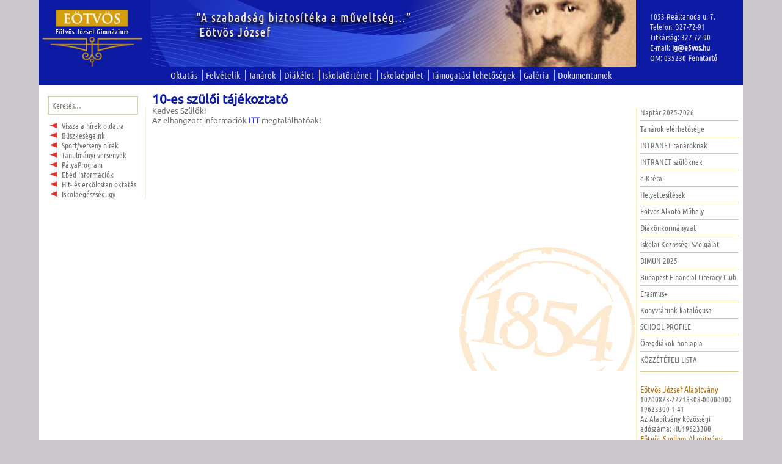

--- FILE ---
content_type: text/html; charset=UTF-8
request_url: https://www.ejg.hu/10-es-szuloi-tajekoztato/
body_size: 9273
content:
<!DOCTYPE html>
<!--[if IE 7]>
<html class="ie ie7" lang="hu">
<![endif]-->
<!--[if IE 8]>
<html class="ie ie8" lang="hu">
<![endif]-->
<!--[if !(IE 7) | !(IE 8)  ]><!-->
<html lang="hu">
<!--<![endif]-->
<head>

  <meta name="google-site-verification" content="hl1WK32KWqIm74w75xWoOcvm1U8OdMCsdWLPI4Ov_K4" />
<meta name="google-site-verification" content="O1jV2EFmYnP_Iw-W76yDBBbzx8YbQXgHVzqH8C7hoxY" />
  <meta name="google-site-verification" content="8CRK8lnX7HR0XzQ-syqIMXVghAOWhG2MSfiFT0aXVTk" />
  
	<meta charset="UTF-8">
	<meta name="viewport" content="width=device-width">
	<title>10-es szülői tájékoztató | A budapesti Eötvös József Gimnázium honlapja</title>
	<link rel="profile" href="http://gmpg.org/xfn/11">
	<link rel="pingback" href="https://www.ejg.hu/xmlrpc.php">
	<!--[if lt IE 9]>
	<script src="https://www.ejg.hu/wp-content/themes/twentythirteen-ejg/js/html5.js"></script>
	<![endif]-->
	
	<link rel="icon" href="http://www.ejg.hu/favicon.ico" type="image/x-icon"/>
	<link rel="shortcut icon" href="http://www.ejg.hu/favicon.ico" type="image/x-icon"/>

	<!-- nyiltnapok -->
		<script language="javascript">
	  function jelemail( jel )
	  { 
		document.dontes.jel.value=jel;
        return confirm("Biztos vagy benne?");
	  }
    
    function bejegyez( chkbox, oraazon )
    {
    	if(  jelentklap.oraazon1.value != "" && jelentklap.oraazon2.value != "" )
    	{
    	   chkbox.checked = false;
    	   alert( "Legfeljebb két órát jelölhet meg!" );
    	}
    	else if( jelentklap.oraazon1.value == "" )
    	       jelentklap.oraazon1.value = oraazon;
    	     else if( jelentklap.oraazon2.value == "" )
    	            jelentklap.oraazon2.value = oraazon;
    }

    function torol( oraazon )
    {
      if( jelentklap.oraazon1.value == oraazon ) jelentklap.oraazon1.value = "";
      else if( jelentklap.oraazon2.value == oraazon ) jelentklap.oraazon2.value = "";
    }

    function chkbox_click( chkbox, oraazon, szabad )
    {
      if( chkbox.checked )
      {
      	if( jelentklap.letszam.value == "" )
      	{
      	  alert( "Kérem adja meg a nyílt napon résztvevők számát!");
      	  chkbox.checked = false;
      	  jelentklap.letszam.focus();
      	}
      	else if( szabad<jelentklap.letszam.value )
      	{
      	  chkbox.checked = false;
      	  alert( "A kiválasztott óra látogatásához nincs elég férőhely!" );
      	}
      	else
      	  bejegyez( chkbox, oraazon );
      }
      else
        torol( oraazon );
    }

    function submit_check( button )
    {
      if( jelentklap.diaknev.value == "" )
      {
     	jelentklap.diaknev.focus();
      	alert( "Kérem adja meg gyermeke nevét!" );
      	return false;
      }
      else if( jelentklap.omazon.value == "" )
      {
      	jelentklap.omazon.focus();
      	alert( "Kérem adja meg gyermeke OM azonosítóját!" );
      	return false;
      }
      else if( jelentklap.omazon.value.length != 11 )
      {
      	jelentklap.omazon.focus();
      	alert( "Kérem adjon meg helyes OM azonosítót!" );
      	return false;
      }
	  else if( jelentklap.szulonev.value == "" )
      {
      	jelentklap.szulonev.focus();
      	alert( "Kérem adja meg az Ön nevét!" );
      	return false;
      }
      else if( jelentklap.email.value == "" )
      {
      	jelentklap.email.focus();
      	alert( "Kérem adja meg elektronikus levélcímét!" );
      	return false;
      }
	  else if( jelentklap.telefon.value == "" )
      {
      	jelentklap.telefon.focus();
      	alert( "Kérem adja meg telefonos elérhetőségét!" );
      	return false;
      }
      else if( jelentklap.oraazon1.value == "" && jelentklap.oraazon2.value == "" )
      {
      	alert( "Kérem jelöljön meg legalább egy szakórát, amelyet szívesen meglátogatnának!" );
      	return false;
      }
      	  
      return true;
    }

  </script>
	<!-- nyiltnapok vege -->


	
	<meta name='robots' content='max-image-preview:large' />
	<style>img:is([sizes="auto" i], [sizes^="auto," i]) { contain-intrinsic-size: 3000px 1500px }</style>
	<link rel='dns-prefetch' href='//fonts.googleapis.com' />
<link rel="alternate" type="application/rss+xml" title="A budapesti Eötvös József Gimnázium honlapja &raquo; hírcsatorna" href="https://www.ejg.hu/feed/" />
<link rel="alternate" type="application/rss+xml" title="A budapesti Eötvös József Gimnázium honlapja &raquo; hozzászólás hírcsatorna" href="https://www.ejg.hu/comments/feed/" />
<script type="text/javascript">
/* <![CDATA[ */
window._wpemojiSettings = {"baseUrl":"https:\/\/s.w.org\/images\/core\/emoji\/15.0.3\/72x72\/","ext":".png","svgUrl":"https:\/\/s.w.org\/images\/core\/emoji\/15.0.3\/svg\/","svgExt":".svg","source":{"concatemoji":"https:\/\/www.ejg.hu\/wp-includes\/js\/wp-emoji-release.min.js?ver=b027131cebea83e4d969e633b87aadde"}};
/*! This file is auto-generated */
!function(i,n){var o,s,e;function c(e){try{var t={supportTests:e,timestamp:(new Date).valueOf()};sessionStorage.setItem(o,JSON.stringify(t))}catch(e){}}function p(e,t,n){e.clearRect(0,0,e.canvas.width,e.canvas.height),e.fillText(t,0,0);var t=new Uint32Array(e.getImageData(0,0,e.canvas.width,e.canvas.height).data),r=(e.clearRect(0,0,e.canvas.width,e.canvas.height),e.fillText(n,0,0),new Uint32Array(e.getImageData(0,0,e.canvas.width,e.canvas.height).data));return t.every(function(e,t){return e===r[t]})}function u(e,t,n){switch(t){case"flag":return n(e,"\ud83c\udff3\ufe0f\u200d\u26a7\ufe0f","\ud83c\udff3\ufe0f\u200b\u26a7\ufe0f")?!1:!n(e,"\ud83c\uddfa\ud83c\uddf3","\ud83c\uddfa\u200b\ud83c\uddf3")&&!n(e,"\ud83c\udff4\udb40\udc67\udb40\udc62\udb40\udc65\udb40\udc6e\udb40\udc67\udb40\udc7f","\ud83c\udff4\u200b\udb40\udc67\u200b\udb40\udc62\u200b\udb40\udc65\u200b\udb40\udc6e\u200b\udb40\udc67\u200b\udb40\udc7f");case"emoji":return!n(e,"\ud83d\udc26\u200d\u2b1b","\ud83d\udc26\u200b\u2b1b")}return!1}function f(e,t,n){var r="undefined"!=typeof WorkerGlobalScope&&self instanceof WorkerGlobalScope?new OffscreenCanvas(300,150):i.createElement("canvas"),a=r.getContext("2d",{willReadFrequently:!0}),o=(a.textBaseline="top",a.font="600 32px Arial",{});return e.forEach(function(e){o[e]=t(a,e,n)}),o}function t(e){var t=i.createElement("script");t.src=e,t.defer=!0,i.head.appendChild(t)}"undefined"!=typeof Promise&&(o="wpEmojiSettingsSupports",s=["flag","emoji"],n.supports={everything:!0,everythingExceptFlag:!0},e=new Promise(function(e){i.addEventListener("DOMContentLoaded",e,{once:!0})}),new Promise(function(t){var n=function(){try{var e=JSON.parse(sessionStorage.getItem(o));if("object"==typeof e&&"number"==typeof e.timestamp&&(new Date).valueOf()<e.timestamp+604800&&"object"==typeof e.supportTests)return e.supportTests}catch(e){}return null}();if(!n){if("undefined"!=typeof Worker&&"undefined"!=typeof OffscreenCanvas&&"undefined"!=typeof URL&&URL.createObjectURL&&"undefined"!=typeof Blob)try{var e="postMessage("+f.toString()+"("+[JSON.stringify(s),u.toString(),p.toString()].join(",")+"));",r=new Blob([e],{type:"text/javascript"}),a=new Worker(URL.createObjectURL(r),{name:"wpTestEmojiSupports"});return void(a.onmessage=function(e){c(n=e.data),a.terminate(),t(n)})}catch(e){}c(n=f(s,u,p))}t(n)}).then(function(e){for(var t in e)n.supports[t]=e[t],n.supports.everything=n.supports.everything&&n.supports[t],"flag"!==t&&(n.supports.everythingExceptFlag=n.supports.everythingExceptFlag&&n.supports[t]);n.supports.everythingExceptFlag=n.supports.everythingExceptFlag&&!n.supports.flag,n.DOMReady=!1,n.readyCallback=function(){n.DOMReady=!0}}).then(function(){return e}).then(function(){var e;n.supports.everything||(n.readyCallback(),(e=n.source||{}).concatemoji?t(e.concatemoji):e.wpemoji&&e.twemoji&&(t(e.twemoji),t(e.wpemoji)))}))}((window,document),window._wpemojiSettings);
/* ]]> */
</script>
<style id='wp-emoji-styles-inline-css' type='text/css'>

	img.wp-smiley, img.emoji {
		display: inline !important;
		border: none !important;
		box-shadow: none !important;
		height: 1em !important;
		width: 1em !important;
		margin: 0 0.07em !important;
		vertical-align: -0.1em !important;
		background: none !important;
		padding: 0 !important;
	}
</style>
<link rel='stylesheet' id='wp-block-library-css' href='https://www.ejg.hu/wp-includes/css/dist/block-library/style.min.css?ver=b027131cebea83e4d969e633b87aadde' type='text/css' media='all' />
<style id='classic-theme-styles-inline-css' type='text/css'>
/*! This file is auto-generated */
.wp-block-button__link{color:#fff;background-color:#32373c;border-radius:9999px;box-shadow:none;text-decoration:none;padding:calc(.667em + 2px) calc(1.333em + 2px);font-size:1.125em}.wp-block-file__button{background:#32373c;color:#fff;text-decoration:none}
</style>
<style id='global-styles-inline-css' type='text/css'>
:root{--wp--preset--aspect-ratio--square: 1;--wp--preset--aspect-ratio--4-3: 4/3;--wp--preset--aspect-ratio--3-4: 3/4;--wp--preset--aspect-ratio--3-2: 3/2;--wp--preset--aspect-ratio--2-3: 2/3;--wp--preset--aspect-ratio--16-9: 16/9;--wp--preset--aspect-ratio--9-16: 9/16;--wp--preset--color--black: #000000;--wp--preset--color--cyan-bluish-gray: #abb8c3;--wp--preset--color--white: #ffffff;--wp--preset--color--pale-pink: #f78da7;--wp--preset--color--vivid-red: #cf2e2e;--wp--preset--color--luminous-vivid-orange: #ff6900;--wp--preset--color--luminous-vivid-amber: #fcb900;--wp--preset--color--light-green-cyan: #7bdcb5;--wp--preset--color--vivid-green-cyan: #00d084;--wp--preset--color--pale-cyan-blue: #8ed1fc;--wp--preset--color--vivid-cyan-blue: #0693e3;--wp--preset--color--vivid-purple: #9b51e0;--wp--preset--gradient--vivid-cyan-blue-to-vivid-purple: linear-gradient(135deg,rgba(6,147,227,1) 0%,rgb(155,81,224) 100%);--wp--preset--gradient--light-green-cyan-to-vivid-green-cyan: linear-gradient(135deg,rgb(122,220,180) 0%,rgb(0,208,130) 100%);--wp--preset--gradient--luminous-vivid-amber-to-luminous-vivid-orange: linear-gradient(135deg,rgba(252,185,0,1) 0%,rgba(255,105,0,1) 100%);--wp--preset--gradient--luminous-vivid-orange-to-vivid-red: linear-gradient(135deg,rgba(255,105,0,1) 0%,rgb(207,46,46) 100%);--wp--preset--gradient--very-light-gray-to-cyan-bluish-gray: linear-gradient(135deg,rgb(238,238,238) 0%,rgb(169,184,195) 100%);--wp--preset--gradient--cool-to-warm-spectrum: linear-gradient(135deg,rgb(74,234,220) 0%,rgb(151,120,209) 20%,rgb(207,42,186) 40%,rgb(238,44,130) 60%,rgb(251,105,98) 80%,rgb(254,248,76) 100%);--wp--preset--gradient--blush-light-purple: linear-gradient(135deg,rgb(255,206,236) 0%,rgb(152,150,240) 100%);--wp--preset--gradient--blush-bordeaux: linear-gradient(135deg,rgb(254,205,165) 0%,rgb(254,45,45) 50%,rgb(107,0,62) 100%);--wp--preset--gradient--luminous-dusk: linear-gradient(135deg,rgb(255,203,112) 0%,rgb(199,81,192) 50%,rgb(65,88,208) 100%);--wp--preset--gradient--pale-ocean: linear-gradient(135deg,rgb(255,245,203) 0%,rgb(182,227,212) 50%,rgb(51,167,181) 100%);--wp--preset--gradient--electric-grass: linear-gradient(135deg,rgb(202,248,128) 0%,rgb(113,206,126) 100%);--wp--preset--gradient--midnight: linear-gradient(135deg,rgb(2,3,129) 0%,rgb(40,116,252) 100%);--wp--preset--font-size--small: 13px;--wp--preset--font-size--medium: 20px;--wp--preset--font-size--large: 36px;--wp--preset--font-size--x-large: 42px;--wp--preset--spacing--20: 0.44rem;--wp--preset--spacing--30: 0.67rem;--wp--preset--spacing--40: 1rem;--wp--preset--spacing--50: 1.5rem;--wp--preset--spacing--60: 2.25rem;--wp--preset--spacing--70: 3.38rem;--wp--preset--spacing--80: 5.06rem;--wp--preset--shadow--natural: 6px 6px 9px rgba(0, 0, 0, 0.2);--wp--preset--shadow--deep: 12px 12px 50px rgba(0, 0, 0, 0.4);--wp--preset--shadow--sharp: 6px 6px 0px rgba(0, 0, 0, 0.2);--wp--preset--shadow--outlined: 6px 6px 0px -3px rgba(255, 255, 255, 1), 6px 6px rgba(0, 0, 0, 1);--wp--preset--shadow--crisp: 6px 6px 0px rgba(0, 0, 0, 1);}:where(.is-layout-flex){gap: 0.5em;}:where(.is-layout-grid){gap: 0.5em;}body .is-layout-flex{display: flex;}.is-layout-flex{flex-wrap: wrap;align-items: center;}.is-layout-flex > :is(*, div){margin: 0;}body .is-layout-grid{display: grid;}.is-layout-grid > :is(*, div){margin: 0;}:where(.wp-block-columns.is-layout-flex){gap: 2em;}:where(.wp-block-columns.is-layout-grid){gap: 2em;}:where(.wp-block-post-template.is-layout-flex){gap: 1.25em;}:where(.wp-block-post-template.is-layout-grid){gap: 1.25em;}.has-black-color{color: var(--wp--preset--color--black) !important;}.has-cyan-bluish-gray-color{color: var(--wp--preset--color--cyan-bluish-gray) !important;}.has-white-color{color: var(--wp--preset--color--white) !important;}.has-pale-pink-color{color: var(--wp--preset--color--pale-pink) !important;}.has-vivid-red-color{color: var(--wp--preset--color--vivid-red) !important;}.has-luminous-vivid-orange-color{color: var(--wp--preset--color--luminous-vivid-orange) !important;}.has-luminous-vivid-amber-color{color: var(--wp--preset--color--luminous-vivid-amber) !important;}.has-light-green-cyan-color{color: var(--wp--preset--color--light-green-cyan) !important;}.has-vivid-green-cyan-color{color: var(--wp--preset--color--vivid-green-cyan) !important;}.has-pale-cyan-blue-color{color: var(--wp--preset--color--pale-cyan-blue) !important;}.has-vivid-cyan-blue-color{color: var(--wp--preset--color--vivid-cyan-blue) !important;}.has-vivid-purple-color{color: var(--wp--preset--color--vivid-purple) !important;}.has-black-background-color{background-color: var(--wp--preset--color--black) !important;}.has-cyan-bluish-gray-background-color{background-color: var(--wp--preset--color--cyan-bluish-gray) !important;}.has-white-background-color{background-color: var(--wp--preset--color--white) !important;}.has-pale-pink-background-color{background-color: var(--wp--preset--color--pale-pink) !important;}.has-vivid-red-background-color{background-color: var(--wp--preset--color--vivid-red) !important;}.has-luminous-vivid-orange-background-color{background-color: var(--wp--preset--color--luminous-vivid-orange) !important;}.has-luminous-vivid-amber-background-color{background-color: var(--wp--preset--color--luminous-vivid-amber) !important;}.has-light-green-cyan-background-color{background-color: var(--wp--preset--color--light-green-cyan) !important;}.has-vivid-green-cyan-background-color{background-color: var(--wp--preset--color--vivid-green-cyan) !important;}.has-pale-cyan-blue-background-color{background-color: var(--wp--preset--color--pale-cyan-blue) !important;}.has-vivid-cyan-blue-background-color{background-color: var(--wp--preset--color--vivid-cyan-blue) !important;}.has-vivid-purple-background-color{background-color: var(--wp--preset--color--vivid-purple) !important;}.has-black-border-color{border-color: var(--wp--preset--color--black) !important;}.has-cyan-bluish-gray-border-color{border-color: var(--wp--preset--color--cyan-bluish-gray) !important;}.has-white-border-color{border-color: var(--wp--preset--color--white) !important;}.has-pale-pink-border-color{border-color: var(--wp--preset--color--pale-pink) !important;}.has-vivid-red-border-color{border-color: var(--wp--preset--color--vivid-red) !important;}.has-luminous-vivid-orange-border-color{border-color: var(--wp--preset--color--luminous-vivid-orange) !important;}.has-luminous-vivid-amber-border-color{border-color: var(--wp--preset--color--luminous-vivid-amber) !important;}.has-light-green-cyan-border-color{border-color: var(--wp--preset--color--light-green-cyan) !important;}.has-vivid-green-cyan-border-color{border-color: var(--wp--preset--color--vivid-green-cyan) !important;}.has-pale-cyan-blue-border-color{border-color: var(--wp--preset--color--pale-cyan-blue) !important;}.has-vivid-cyan-blue-border-color{border-color: var(--wp--preset--color--vivid-cyan-blue) !important;}.has-vivid-purple-border-color{border-color: var(--wp--preset--color--vivid-purple) !important;}.has-vivid-cyan-blue-to-vivid-purple-gradient-background{background: var(--wp--preset--gradient--vivid-cyan-blue-to-vivid-purple) !important;}.has-light-green-cyan-to-vivid-green-cyan-gradient-background{background: var(--wp--preset--gradient--light-green-cyan-to-vivid-green-cyan) !important;}.has-luminous-vivid-amber-to-luminous-vivid-orange-gradient-background{background: var(--wp--preset--gradient--luminous-vivid-amber-to-luminous-vivid-orange) !important;}.has-luminous-vivid-orange-to-vivid-red-gradient-background{background: var(--wp--preset--gradient--luminous-vivid-orange-to-vivid-red) !important;}.has-very-light-gray-to-cyan-bluish-gray-gradient-background{background: var(--wp--preset--gradient--very-light-gray-to-cyan-bluish-gray) !important;}.has-cool-to-warm-spectrum-gradient-background{background: var(--wp--preset--gradient--cool-to-warm-spectrum) !important;}.has-blush-light-purple-gradient-background{background: var(--wp--preset--gradient--blush-light-purple) !important;}.has-blush-bordeaux-gradient-background{background: var(--wp--preset--gradient--blush-bordeaux) !important;}.has-luminous-dusk-gradient-background{background: var(--wp--preset--gradient--luminous-dusk) !important;}.has-pale-ocean-gradient-background{background: var(--wp--preset--gradient--pale-ocean) !important;}.has-electric-grass-gradient-background{background: var(--wp--preset--gradient--electric-grass) !important;}.has-midnight-gradient-background{background: var(--wp--preset--gradient--midnight) !important;}.has-small-font-size{font-size: var(--wp--preset--font-size--small) !important;}.has-medium-font-size{font-size: var(--wp--preset--font-size--medium) !important;}.has-large-font-size{font-size: var(--wp--preset--font-size--large) !important;}.has-x-large-font-size{font-size: var(--wp--preset--font-size--x-large) !important;}
:where(.wp-block-post-template.is-layout-flex){gap: 1.25em;}:where(.wp-block-post-template.is-layout-grid){gap: 1.25em;}
:where(.wp-block-columns.is-layout-flex){gap: 2em;}:where(.wp-block-columns.is-layout-grid){gap: 2em;}
:root :where(.wp-block-pullquote){font-size: 1.5em;line-height: 1.6;}
</style>
<link rel='stylesheet' id='foobox-free-min-css' href='https://www.ejg.hu/wp-content/plugins/foobox-image-lightbox/free/css/foobox.free.min.css?ver=2.7.33' type='text/css' media='all' />
<link rel='stylesheet' id='twentythirteen-fonts-css' href='//fonts.googleapis.com/css?family=Source+Sans+Pro%3A300%2C400%2C700%2C300italic%2C400italic%2C700italic%7CBitter%3A400%2C700&#038;subset=latin%2Clatin-ext' type='text/css' media='all' />
<link rel='stylesheet' id='genericons-css' href='https://www.ejg.hu/wp-content/themes/twentythirteen-ejg/fonts/genericons.css?ver=2.09' type='text/css' media='all' />
<link rel='stylesheet' id='twentythirteen-style-css' href='https://www.ejg.hu/wp-content/themes/twentythirteen-ejg/style.css?ver=2013-07-18' type='text/css' media='all' />
<!--[if lt IE 9]>
<link rel='stylesheet' id='twentythirteen-ie-css' href='https://www.ejg.hu/wp-content/themes/twentythirteen-ejg/css/ie.css?ver=2013-07-18' type='text/css' media='all' />
<![endif]-->
<link rel='stylesheet' id='slb_core-css' href='https://www.ejg.hu/wp-content/plugins/simple-lightbox/client/css/app.css?ver=2.9.3' type='text/css' media='all' />
<link rel='stylesheet' id='tablepress-default-css' href='https://www.ejg.hu/wp-content/plugins/tablepress/css/build/default.css?ver=2.4.4' type='text/css' media='all' />
<script type="text/javascript" src="https://www.ejg.hu/wp-includes/js/jquery/jquery.min.js?ver=3.7.1" id="jquery-core-js"></script>
<script type="text/javascript" src="https://www.ejg.hu/wp-includes/js/jquery/jquery-migrate.min.js?ver=3.4.1" id="jquery-migrate-js"></script>
<script type="text/javascript" src="https://www.ejg.hu/wp-content/plugins/flowpaper-lite-pdf-flipbook/assets/lity/lity.min.js" id="lity-js-js"></script>
<script type="text/javascript" id="foobox-free-min-js-before">
/* <![CDATA[ */
/* Run FooBox FREE (v2.7.33) */
var FOOBOX = window.FOOBOX = {
	ready: true,
	disableOthers: true,
	o: {wordpress: { enabled: true }, countMessage:'image %index of %total', captions: { dataTitle: ["captionTitle","title"], dataDesc: ["captionDesc","description"] }, rel: '', excludes:'.fbx-link,.nofoobox,.nolightbox,a[href*="pinterest.com/pin/create/button/"]', affiliate : { enabled: false }, error: "Could not load the item"},
	selectors: [
		".foogallery-container.foogallery-lightbox-foobox", ".foogallery-container.foogallery-lightbox-foobox-free", ".gallery", ".wp-block-gallery", ".wp-caption", ".wp-block-image", "a:has(img[class*=wp-image-])", ".foobox"
	],
	pre: function( $ ){
		// Custom JavaScript (Pre)
		
	},
	post: function( $ ){
		// Custom JavaScript (Post)
		
		// Custom Captions Code
		
	},
	custom: function( $ ){
		// Custom Extra JS
		
	}
};
/* ]]> */
</script>
<script type="text/javascript" src="https://www.ejg.hu/wp-content/plugins/foobox-image-lightbox/free/js/foobox.free.min.js?ver=2.7.33" id="foobox-free-min-js"></script>
<link rel="https://api.w.org/" href="https://www.ejg.hu/wp-json/" /><link rel="alternate" title="JSON" type="application/json" href="https://www.ejg.hu/wp-json/wp/v2/posts/30197" /><link rel="EditURI" type="application/rsd+xml" title="RSD" href="https://www.ejg.hu/xmlrpc.php?rsd" />

<link rel="canonical" href="https://www.ejg.hu/10-es-szuloi-tajekoztato/" />
<link rel='shortlink' href='https://www.ejg.hu/?p=30197' />
<link rel="alternate" title="oEmbed (JSON)" type="application/json+oembed" href="https://www.ejg.hu/wp-json/oembed/1.0/embed?url=https%3A%2F%2Fwww.ejg.hu%2F10-es-szuloi-tajekoztato%2F" />
<link rel="alternate" title="oEmbed (XML)" type="text/xml+oembed" href="https://www.ejg.hu/wp-json/oembed/1.0/embed?url=https%3A%2F%2Fwww.ejg.hu%2F10-es-szuloi-tajekoztato%2F&#038;format=xml" />
<!-- Analytics by WP Statistics v14.11.2 - https://wp-statistics.com -->
	<style type="text/css" id="twentythirteen-header-css">
			.site-header {
			/* background: url(https://www.ejg.hu/wp-content/themes/twentythirteen-ejg/images/headers/circle.png) no-repeat scroll top;
			background-size: 1600px auto; */
		}
		</style>
	</head>

<body  onload="jelentklap.diaknev.focus()" class="post-template-default single single-post postid-30197 single-format-standard sidebar no-avatars" > 
	<div id="page" class="hfeed site">
		<div id="head-and-main">
		<div id="masthead" class="site-header" role="banner">
		<table class="head-table">	
			<tr>
				<td class="header-left">
					<a class="home-link" href="https://www.ejg.hu/" title="Eötvös József Gimnázium" rel="home">
						<div id="home-link-image"><img src="/e5logo.png"></div> </a>
				</td>
				<td class="header-middle">&nbsp;</td>
				<td class="header-right">
					<p>1053 Reáltanoda u. 7.</p>
					<p>Telefon: 327-72-91</p>
					<p>Titkárság: 327-72-90</p>
					<p>E-mail: <a href="mailto:ig@e5vos.hu">ig@e5vos.hu</a></p>
					<p>OM: 035230 
					   <a href="http://kk.gov.hu/belsopest" target="_blank">Fenntartó</a></p>
				</td>
			</tr>
			<tr>
			<td colspan="3" id="navbar" class="navbar">		
				<nav id="site-navigation" class="navigation main-navigation" role="navigation">
					<div class="menu-topmenu-container"><ul id="menu-topmenu" class="nav-menu"><li id="menu-item-218" class="menu-item menu-item-type-post_type menu-item-object-page menu-item-218"><a href="https://www.ejg.hu/oktatas/">Oktatás</a></li>
<li id="menu-item-219" class="menu-item menu-item-type-post_type menu-item-object-page menu-item-219"><a href="https://www.ejg.hu/felvetelik/">Felvételik</a></li>
<li id="menu-item-220" class="menu-item menu-item-type-post_type menu-item-object-page menu-item-220"><a href="https://www.ejg.hu/tanarok/">Tanárok</a></li>
<li id="menu-item-221" class="menu-item menu-item-type-post_type menu-item-object-page menu-item-221"><a href="https://www.ejg.hu/diakok/">Diákélet</a></li>
<li id="menu-item-224" class="menu-item menu-item-type-post_type menu-item-object-page menu-item-224"><a href="https://www.ejg.hu/iskolatortenet/">Iskolatörténet</a></li>
<li id="menu-item-225" class="menu-item menu-item-type-post_type menu-item-object-page menu-item-225"><a href="https://www.ejg.hu/iskolabejaras/">Iskolaépület</a></li>
<li id="menu-item-12756" class="menu-item menu-item-type-post_type menu-item-object-page menu-item-12756"><a href="https://www.ejg.hu/tamogatasi-lehetosegek/">Támogatási lehetőségek</a></li>
<li id="menu-item-226" class="menu-item menu-item-type-post_type menu-item-object-page menu-item-226"><a href="https://www.ejg.hu/galeria/">Galéria</a></li>
<li id="menu-item-227" class="menu-item menu-item-type-post_type menu-item-object-page menu-item-227"><a href="https://www.ejg.hu/dokumentumok/">Dokumentumok</a></li>
</ul></div>				</nav><!-- #site-navigation -->
			</td><!-- #navbar -->
			</tr>
		</table>
		</div><!-- #masthead -->

		<div id="main" class="site-main">
		<table class="main-table">
		<tr><td class="main-table-td" id="main-table-left">
		<div id="quaternary" class="sidebar-container" role="complementary">
				<div class="sidebar-left">	
					<div class="widget-area">
					  <aside class="widget widget_archive">
						<aside id="search-3" class="widget widget_search"><form role="search" method="get" class="search-form" action="https://www.ejg.hu/">
				<label>
					<span class="screen-reader-text">Keresés:</span>
					<input type="search" class="search-field" placeholder="Keresés&hellip;" value="" name="s" />
				</label>
				<input type="submit" class="search-submit" value="Keresés" />
			</form></aside><aside id="text-5" class="widget widget_text">			<div class="textwidget"><p><a id="homebutton" href="/">Vissza a hírek oldalra</a></p>
<p><a id="homebutton"  href="/kat/buszkesegeink">Büszkeségeink</a></p>
<p><a id="homebutton"  href="/kat/sport">Sport/verseny hírek</a></p>
<p><a id="homebutton"  href="/kat/tanulmanyi">Tanulmányi versenyek</a></p>
<!-- <p><a id="homebutton"  href="/?p=8530">Diákönkormányzat</a></p> -->
<p><a id="homebutton"  href="/palyaprogram/palyaprogram-2023-2024">PályaProgram</a></a></p>
<p><a id="homebutton"  href="/kat/etkezessel-kapcsolatos-informaciok">Ebéd információk</a></p>
<p><a id="homebutton"  href="https://www.ejg.hu/a-hit-es-erkolcstan-oktatashoz-szervezett-tajekoztato-nap-5/">Hit- és erkölcstan oktatás</a></p>
<p><a id="homebutton"  href="https://www.ejg.hu/iskolaegeszsegugyi-ellatas/">Iskolaegészségügy</a></p>



</div>
		</aside>					  </aside>
						
					</div><!-- .widget-area -->
				</div><!-- .sidebar-left -->
			</div><!-- #quaterary -->
		</td>
			
	<td class="main-table-td" id="main-table-mid">
	<div id="primary" class="content-area">
		<div id="content" class="site-content" role="main">
										
<article id="post-30197" class="post-30197 post type-post status-publish format-standard hentry category-fooldal">
	<header class="entry-header">
		
				<h1 class="entry-title">10-es szülői tájékoztató</h1>
		
		<div class="entry-meta">
			<span class="date"><a href="https://www.ejg.hu/10-es-szuloi-tajekoztato/" title="10-es szülői tájékoztató bejegyzés közvetlen hivatkozása" rel="bookmark"><time class="entry-date" datetime="2020-03-11T11:35:10+01:00">2020-03-11</time></a></span><span class="categories-links"><a href="https://www.ejg.hu/kat/fooldal/" rel="category tag">Főoldal</a></span><span class="author vcard"><a class="url fn n" href="#" title="Sütő Attila összes bejegyzése" rel="author">Sütő Attila</a></span>					</div><!-- .entry-meta -->
	</header><!-- .entry-header -->

		<div class="entry-content">  <!-- Continue reading helyett Folytatás ... -->
		<p>Kedves Szülők!<br />
Az elhangzott információk <a href="https://www.ejg.hu/wp-content/uploads/faktszultaj2020.pdf" rel="noopener noreferrer" target="_blank">ITT</a> megtalálhatóak!</p>
			</div><!-- .entry-content -->
	
	<footer class="entry-meta">
		
			</footer><!-- .entry-meta -->
</article><!-- #post -->
		  		  
									<!-- <a href="javascript: history.go(-1);">Vissza</a> -->
		</div><!-- #content -->
	</div><!-- #primary -->	
				<td class="main-table-td" id="main-table-right">
			<div id="tertiary" class="sidebar-container" role="complementary">
				<div class="sidebar-right">
					<div class="widget-area">
					<aside id="text-3" class="widget widget_text">			<div class="textwidget"><ul>

<li><a href="/utemterv-aktualis/">Naptár 2025-2026</a></li>

<li><a href="/tanarok/tanarok">Tanárok elérhetősége</a></li>

<li><a href="https://suli.ejg.hu/intranet/indextan.php" target="_blank">INTRANET tanároknak</a></li>

<li><a href="https://suli.ejg.hu/intranet/szulkuk/" target="_blank">INTRANET szülőknek</a>
</li>
<li><a href="https://klik035230001.e-kreta.hu/" target="_blank">e-Kréta</a></li>

<li><a href="https://www.ejg.hu/helyettes/">Helyettesítések</a></li>
<li><a href="https://sites.google.com/e5vos.hu/e5vosalkotomuhely/f%C5%91oldal" target="_blank">Eötvös Alkotó Műhely</a></li>
<li><a href="http://www.ejg.hu/do" target="_blank">Diákönkormányzat</a></li>

<li><a href="https://iksz.e5vosdo.hu/" target="_blank">Iskolai Közösségi SZolgálat</a></li>

<li><a href="https://www.bimun.hu/" target="_blank">BIMUN 2025</a></li>

<li><a href="https://www.ejg.hu/budapest-financial-literacy-club/" target="_blank">Budapest Financial Literacy Club</a></li>



<li><a href="/tanarok/munkakozossegek/angol-2/erasmus/">Erasmus+</li> 

<li><a href="http://0166.netlib.hu/katalogus" target="_blank">Könyvtárunk katalógusa</a></li>

<li><a href="https://www.ejg.hu/wp-content/uploads/EJG_SchoolProfile202425.FINAL_.pdf" target="_blank">SCHOOL PROFILE</a></li>

<li><a href="http://www.ejg.hu/oreg/" target="_blank">Öregdiákok honlapja</a></li>

<li><a href="https://www.ejg.hu/kozzeteteli-lista/" target="_blank">KÖZZÉTÉTELI LISTA</a></li>
 
</ul>
<!--
<li><a href="https://sites.google.com/site/sziaejg/programajanlo" target="_blank">SZIA programajánló</a></li>
-->
</div>
		</aside><aside id="text-4" class="widget widget_text">			<div class="textwidget"><a class="kiemelt" href="http://www.ejg.hu/tamogatasi-lehetosegek/eotvos-jozsef-alapitvany/"><span class="kiemelt">Eötvös József Alapítvány</span></a><br> 10200823-22218308-00000000 <br>
19623300-1-41<br>
Az Alapítvány közösségi<br> adószáma: HU19623300<br>
<span class="kiemelt">Eötvös Szellem Alapítvány</span>
<br>
<a href="https://e5vos-szellem.hu/" rel="noopener" target="_blank">Honlap és információk</a></div>
		</aside>						<aside class="widget widget_text" id="archivum-listak">
 <h3 id="focim">Archívum</h3><h3 class="widget-title">2024/25-ös tanév</h3><ul><li><a href="https://www.ejg.hu/2025/07/">2025. július (6)</a></li><li><a href="https://www.ejg.hu/2025/06/">2025. június (5)</a></li><li><a href="https://www.ejg.hu/2025/05/">2025. május (10)</a></li><li><a href="https://www.ejg.hu/2025/04/">2025. április (11)</a></li><li><a href="https://www.ejg.hu/2025/03/">2025. március (10)</a></li><li><a href="https://www.ejg.hu/2025/02/">2025. február (9)</a></li><li><a href="https://www.ejg.hu/2025/01/">2025. január (6)</a></li><li><a href="https://www.ejg.hu/2024/12/">2024. december (8)</a></li><li><a href="https://www.ejg.hu/2024/11/">2024. november (9)</a></li><li><a href="https://www.ejg.hu/2024/08/">2024. augusztus (21)</a></li></ul><h3 class="widget-title"><a href="https://www.ejg.hu/tanev-2023-24">2023/24-es tanév</a></h3><ul></ul><h3 class="widget-title"><a href="https://www.ejg.hu/tanev-2022-23">2022/23-as tanév</a></h3><ul></ul><h3 class="widget-title"><a href="https://www.ejg.hu/tanev-2021-22">2021/22-as tanév</a></h3><ul></ul><h3 class="widget-title"><a href="https://www.ejg.hu/tanev-2020-21">2020/21-es tanév</a></h3><ul></ul><h3 class="widget-title"><a href="https://www.ejg.hu/tanev-2019-20">2019/20-as tanév</a></h3><ul></ul><h3 class="widget-title"><a href="https://www.ejg.hu/tanev-2018-19">2018/19-es tanév</a></h3><ul></ul><h3 class="widget-title"><a href="https://www.ejg.hu/tanev-2017-18">2017/18-as tanév</a></h3><ul></ul><h3 class="widget-title"><a href="https://www.ejg.hu/tanev-2016-17">2016/17-es tanév</a></h3><ul></ul><h3 class="widget-title"><a href="https://www.ejg.hu/tanev-2015-16">2015/16-os tanév</a></h3><ul></ul><h3 class="widget-title"><a href="https://www.ejg.hu/tanev-2014-15">2014/15-ös tanév</a></h3><ul></ul><h3 class="widget-title"><a href="https://www.ejg.hu/tanev-2013-14">2013/14-es tanév</a></h3><ul></ul>						</aside> <!-- archivum vege -->
					</div><!-- .widget-area -->
				</div><!-- .sidebar-right -->
			</div><!-- #tertiary -->
			</td>
	</td></tr></table>
				</div><!-- #main -->
		</div><!-- #head-and-main -->

		<div id="colophon" class="site-footer" role="contentinfo">
			<div id="secondary" class="sidebar-container" role="complementary">
		<div class="widget-area">
			<aside id="text-2" class="widget widget_text">			<div class="textwidget"><span class="kiemelt">Eötvös József Alapítvány</span> &nbsp; Adószám: 19623300-1-41 &nbsp;&nbsp;&nbsp; Számlaszám: 10200823-22218308-00000000 
&nbsp;
<span class="kiemelt">Eötvös Szellem Alapítvány</span>
<a href="https://e5vos-szellem.hu/" rel="noopener" target="_blank">Honlap és információk</a>
</div>
		</aside>		</div><!-- .widget-area -->
	</div><!-- #secondary -->
		</div><!-- #colophon -->
	</div><!-- #page -->

	<script type="text/javascript" src="https://www.ejg.hu/wp-content/themes/twentythirteen-ejg/js/functions.js?ver=2013-07-18" id="twentythirteen-script-js"></script>
<script type="text/javascript" id="slb_context">/* <![CDATA[ */if ( !!window.jQuery ) {(function($){$(document).ready(function(){if ( !!window.SLB ) { {$.extend(SLB, {"context":["public","user_guest"]});} }})})(jQuery);}/* ]]> */</script>
			<script type="text/javascript">
				jQuery.fn.prettyPhoto   = function () { return this; };
				jQuery.fn.fancybox      = function () { return this; };
				jQuery.fn.fancyZoom     = function () { return this; };
				jQuery.fn.colorbox      = function () { return this; };
				jQuery.fn.magnificPopup = function () { return this; };
			</script>
		</body>
</html>